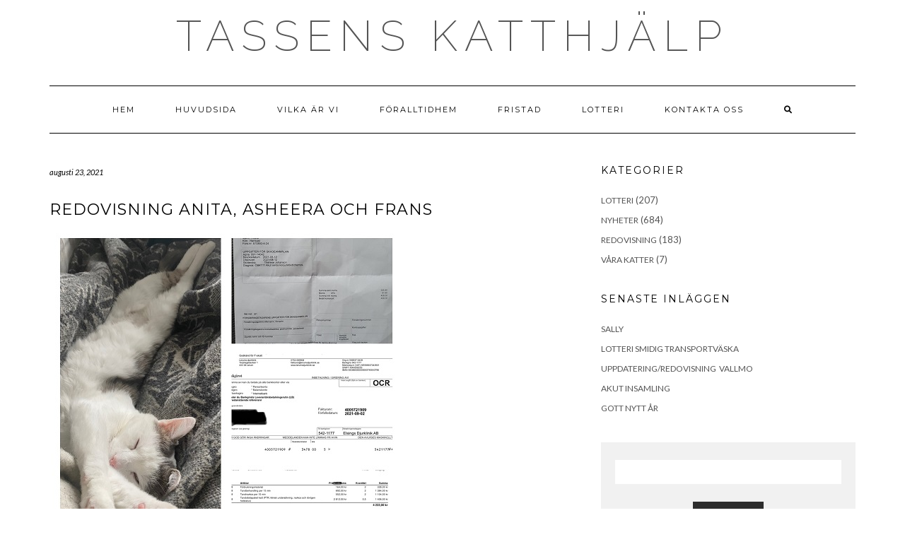

--- FILE ---
content_type: text/html; charset=UTF-8
request_url: https://xn--tassenskatthjlp-dlb.se/redovisning-anita-asheera-och-frans
body_size: 9791
content:
<!DOCTYPE html>
<html lang="sv-SE">
<head>
    <meta charset="UTF-8" />
    <meta http-equiv="X-UA-Compatible" content="IE=edge" />
    <meta name="viewport" content="width=device-width, initial-scale=1" />
    	<link rel="pingback" href="https://xn--tassenskatthjlp-dlb.se/xmlrpc.php">
	    <meta name='robots' content='index, follow, max-image-preview:large, max-snippet:-1, max-video-preview:-1' />

	<!-- This site is optimized with the Yoast SEO plugin v21.9.1 - https://yoast.com/wordpress/plugins/seo/ -->
	<title>Redovisning Anita, Asheera och Frans - Tassens Katthjälp</title>
	<link rel="canonical" href="https://xn--tassenskatthjlp-dlb.se/redovisning-anita-asheera-och-frans" />
	<meta property="og:locale" content="sv_SE" />
	<meta property="og:type" content="article" />
	<meta property="og:title" content="Redovisning Anita, Asheera och Frans - Tassens Katthjälp" />
	<meta property="og:description" content="19 Augusti Redovisning Anita, Asheera och Frans Totalt Belopp: 8 108 kr Anita (3 478 kr) har påbörjat en allergiutredning och har nu tagit tester. Förhoppningen är att testerna kan säga vad för typ av allergi Anita har och eventuellt påbörja immunterapi.  Asheera (4 222 kr), en av&hellip;" />
	<meta property="og:url" content="https://xn--tassenskatthjlp-dlb.se/redovisning-anita-asheera-och-frans" />
	<meta property="og:site_name" content="Tassens Katthjälp" />
	<meta property="article:publisher" content="https://www.facebook.com/tassenskatthjalp/?ref=br_rs" />
	<meta property="article:published_time" content="2021-08-23T07:16:59+00:00" />
	<meta property="article:modified_time" content="2021-08-23T07:17:00+00:00" />
	<meta property="og:image" content="https://xn--tassenskatthjlp-dlb.se/wp-content/uploads/2021/08/20210819-Redovisning-3-st.jpg" />
	<meta property="og:image:width" content="500" />
	<meta property="og:image:height" content="500" />
	<meta property="og:image:type" content="image/jpeg" />
	<meta name="author" content="tassenskatthjälp" />
	<meta name="twitter:card" content="summary_large_image" />
	<meta name="twitter:label1" content="Skriven av" />
	<meta name="twitter:data1" content="tassenskatthjälp" />
	<meta name="twitter:label2" content="Beräknad lästid" />
	<meta name="twitter:data2" content="1 minut" />
	<script type="application/ld+json" class="yoast-schema-graph">{"@context":"https://schema.org","@graph":[{"@type":"Article","@id":"https://xn--tassenskatthjlp-dlb.se/redovisning-anita-asheera-och-frans#article","isPartOf":{"@id":"https://xn--tassenskatthjlp-dlb.se/redovisning-anita-asheera-och-frans"},"author":{"name":"tassenskatthjälp","@id":"https://xn--tassenskatthjlp-dlb.se/#/schema/person/008a3d92ba4bca99be2527e587b49132"},"headline":"Redovisning Anita, Asheera och Frans","datePublished":"2021-08-23T07:16:59+00:00","dateModified":"2021-08-23T07:17:00+00:00","mainEntityOfPage":{"@id":"https://xn--tassenskatthjlp-dlb.se/redovisning-anita-asheera-och-frans"},"wordCount":120,"publisher":{"@id":"https://xn--tassenskatthjlp-dlb.se/#organization"},"image":{"@id":"https://xn--tassenskatthjlp-dlb.se/redovisning-anita-asheera-och-frans#primaryimage"},"thumbnailUrl":"https://xn--tassenskatthjlp-dlb.se/wp-content/uploads/2021/08/20210819-Redovisning-3-st.jpg","articleSection":["Redovisning"],"inLanguage":"sv-SE"},{"@type":"WebPage","@id":"https://xn--tassenskatthjlp-dlb.se/redovisning-anita-asheera-och-frans","url":"https://xn--tassenskatthjlp-dlb.se/redovisning-anita-asheera-och-frans","name":"Redovisning Anita, Asheera och Frans - Tassens Katthjälp","isPartOf":{"@id":"https://xn--tassenskatthjlp-dlb.se/#website"},"primaryImageOfPage":{"@id":"https://xn--tassenskatthjlp-dlb.se/redovisning-anita-asheera-och-frans#primaryimage"},"image":{"@id":"https://xn--tassenskatthjlp-dlb.se/redovisning-anita-asheera-och-frans#primaryimage"},"thumbnailUrl":"https://xn--tassenskatthjlp-dlb.se/wp-content/uploads/2021/08/20210819-Redovisning-3-st.jpg","datePublished":"2021-08-23T07:16:59+00:00","dateModified":"2021-08-23T07:17:00+00:00","breadcrumb":{"@id":"https://xn--tassenskatthjlp-dlb.se/redovisning-anita-asheera-och-frans#breadcrumb"},"inLanguage":"sv-SE","potentialAction":[{"@type":"ReadAction","target":["https://xn--tassenskatthjlp-dlb.se/redovisning-anita-asheera-och-frans"]}]},{"@type":"ImageObject","inLanguage":"sv-SE","@id":"https://xn--tassenskatthjlp-dlb.se/redovisning-anita-asheera-och-frans#primaryimage","url":"https://xn--tassenskatthjlp-dlb.se/wp-content/uploads/2021/08/20210819-Redovisning-3-st.jpg","contentUrl":"https://xn--tassenskatthjlp-dlb.se/wp-content/uploads/2021/08/20210819-Redovisning-3-st.jpg","width":500,"height":500},{"@type":"BreadcrumbList","@id":"https://xn--tassenskatthjlp-dlb.se/redovisning-anita-asheera-och-frans#breadcrumb","itemListElement":[{"@type":"ListItem","position":1,"name":"Home","item":"https://xn--tassenskatthjlp-dlb.se/"},{"@type":"ListItem","position":2,"name":"Redovisning Anita, Asheera och Frans"}]},{"@type":"WebSite","@id":"https://xn--tassenskatthjlp-dlb.se/#website","url":"https://xn--tassenskatthjlp-dlb.se/","name":"Tassens Katthjälp","description":"","publisher":{"@id":"https://xn--tassenskatthjlp-dlb.se/#organization"},"potentialAction":[{"@type":"SearchAction","target":{"@type":"EntryPoint","urlTemplate":"https://xn--tassenskatthjlp-dlb.se/?s={search_term_string}"},"query-input":"required name=search_term_string"}],"inLanguage":"sv-SE"},{"@type":"Organization","@id":"https://xn--tassenskatthjlp-dlb.se/#organization","name":"Tassens Katthjälp","url":"https://xn--tassenskatthjlp-dlb.se/","logo":{"@type":"ImageObject","inLanguage":"sv-SE","@id":"https://xn--tassenskatthjlp-dlb.se/#/schema/logo/image/","url":"https://xn--tassenskatthjlp-dlb.se/wp-content/uploads/2019/09/WhatsApp-Image-2019-08-29-at-19.34.52.jpeg","contentUrl":"https://xn--tassenskatthjlp-dlb.se/wp-content/uploads/2019/09/WhatsApp-Image-2019-08-29-at-19.34.52.jpeg","width":600,"height":600,"caption":"Tassens Katthjälp"},"image":{"@id":"https://xn--tassenskatthjlp-dlb.se/#/schema/logo/image/"},"sameAs":["https://www.facebook.com/tassenskatthjalp/?ref=br_rs"]},{"@type":"Person","@id":"https://xn--tassenskatthjlp-dlb.se/#/schema/person/008a3d92ba4bca99be2527e587b49132","name":"tassenskatthjälp"}]}</script>
	<!-- / Yoast SEO plugin. -->


<link rel='dns-prefetch' href='//fonts.googleapis.com' />
<link href='https://fonts.gstatic.com' crossorigin rel='preconnect' />
<link rel="alternate" type="application/rss+xml" title="Tassens Katthjälp &raquo; Webbflöde" href="https://xn--tassenskatthjlp-dlb.se/feed" />
<link rel="alternate" type="application/rss+xml" title="Tassens Katthjälp &raquo; Kommentarsflöde" href="https://xn--tassenskatthjlp-dlb.se/comments/feed" />
<link rel="alternate" type="application/rss+xml" title="Tassens Katthjälp &raquo; Kommentarsflöde för Redovisning Anita, Asheera och Frans" href="https://xn--tassenskatthjlp-dlb.se/redovisning-anita-asheera-och-frans/feed" />
		<!-- This site uses the Google Analytics by MonsterInsights plugin v8.23.1 - Using Analytics tracking - https://www.monsterinsights.com/ -->
		<!-- Observera: MonsterInsights är för närvarande inte konfigurerat på denna webbplats. Webbplatsägaren måste autentisera med Google Analytics i MonsterInsights inställningspanel. -->
					<!-- No tracking code set -->
				<!-- / Google Analytics by MonsterInsights -->
		<script type="text/javascript">
/* <![CDATA[ */
window._wpemojiSettings = {"baseUrl":"https:\/\/s.w.org\/images\/core\/emoji\/14.0.0\/72x72\/","ext":".png","svgUrl":"https:\/\/s.w.org\/images\/core\/emoji\/14.0.0\/svg\/","svgExt":".svg","source":{"concatemoji":"https:\/\/xn--tassenskatthjlp-dlb.se\/wp-includes\/js\/wp-emoji-release.min.js?ver=6.4.7"}};
/*! This file is auto-generated */
!function(i,n){var o,s,e;function c(e){try{var t={supportTests:e,timestamp:(new Date).valueOf()};sessionStorage.setItem(o,JSON.stringify(t))}catch(e){}}function p(e,t,n){e.clearRect(0,0,e.canvas.width,e.canvas.height),e.fillText(t,0,0);var t=new Uint32Array(e.getImageData(0,0,e.canvas.width,e.canvas.height).data),r=(e.clearRect(0,0,e.canvas.width,e.canvas.height),e.fillText(n,0,0),new Uint32Array(e.getImageData(0,0,e.canvas.width,e.canvas.height).data));return t.every(function(e,t){return e===r[t]})}function u(e,t,n){switch(t){case"flag":return n(e,"\ud83c\udff3\ufe0f\u200d\u26a7\ufe0f","\ud83c\udff3\ufe0f\u200b\u26a7\ufe0f")?!1:!n(e,"\ud83c\uddfa\ud83c\uddf3","\ud83c\uddfa\u200b\ud83c\uddf3")&&!n(e,"\ud83c\udff4\udb40\udc67\udb40\udc62\udb40\udc65\udb40\udc6e\udb40\udc67\udb40\udc7f","\ud83c\udff4\u200b\udb40\udc67\u200b\udb40\udc62\u200b\udb40\udc65\u200b\udb40\udc6e\u200b\udb40\udc67\u200b\udb40\udc7f");case"emoji":return!n(e,"\ud83e\udef1\ud83c\udffb\u200d\ud83e\udef2\ud83c\udfff","\ud83e\udef1\ud83c\udffb\u200b\ud83e\udef2\ud83c\udfff")}return!1}function f(e,t,n){var r="undefined"!=typeof WorkerGlobalScope&&self instanceof WorkerGlobalScope?new OffscreenCanvas(300,150):i.createElement("canvas"),a=r.getContext("2d",{willReadFrequently:!0}),o=(a.textBaseline="top",a.font="600 32px Arial",{});return e.forEach(function(e){o[e]=t(a,e,n)}),o}function t(e){var t=i.createElement("script");t.src=e,t.defer=!0,i.head.appendChild(t)}"undefined"!=typeof Promise&&(o="wpEmojiSettingsSupports",s=["flag","emoji"],n.supports={everything:!0,everythingExceptFlag:!0},e=new Promise(function(e){i.addEventListener("DOMContentLoaded",e,{once:!0})}),new Promise(function(t){var n=function(){try{var e=JSON.parse(sessionStorage.getItem(o));if("object"==typeof e&&"number"==typeof e.timestamp&&(new Date).valueOf()<e.timestamp+604800&&"object"==typeof e.supportTests)return e.supportTests}catch(e){}return null}();if(!n){if("undefined"!=typeof Worker&&"undefined"!=typeof OffscreenCanvas&&"undefined"!=typeof URL&&URL.createObjectURL&&"undefined"!=typeof Blob)try{var e="postMessage("+f.toString()+"("+[JSON.stringify(s),u.toString(),p.toString()].join(",")+"));",r=new Blob([e],{type:"text/javascript"}),a=new Worker(URL.createObjectURL(r),{name:"wpTestEmojiSupports"});return void(a.onmessage=function(e){c(n=e.data),a.terminate(),t(n)})}catch(e){}c(n=f(s,u,p))}t(n)}).then(function(e){for(var t in e)n.supports[t]=e[t],n.supports.everything=n.supports.everything&&n.supports[t],"flag"!==t&&(n.supports.everythingExceptFlag=n.supports.everythingExceptFlag&&n.supports[t]);n.supports.everythingExceptFlag=n.supports.everythingExceptFlag&&!n.supports.flag,n.DOMReady=!1,n.readyCallback=function(){n.DOMReady=!0}}).then(function(){return e}).then(function(){var e;n.supports.everything||(n.readyCallback(),(e=n.source||{}).concatemoji?t(e.concatemoji):e.wpemoji&&e.twemoji&&(t(e.twemoji),t(e.wpemoji)))}))}((window,document),window._wpemojiSettings);
/* ]]> */
</script>
<style id='wp-emoji-styles-inline-css' type='text/css'>

	img.wp-smiley, img.emoji {
		display: inline !important;
		border: none !important;
		box-shadow: none !important;
		height: 1em !important;
		width: 1em !important;
		margin: 0 0.07em !important;
		vertical-align: -0.1em !important;
		background: none !important;
		padding: 0 !important;
	}
</style>
<link rel='stylesheet' id='wp-block-library-css' href='https://xn--tassenskatthjlp-dlb.se/wp-includes/css/dist/block-library/style.min.css?ver=6.4.7' type='text/css' media='all' />
<style id='classic-theme-styles-inline-css' type='text/css'>
/*! This file is auto-generated */
.wp-block-button__link{color:#fff;background-color:#32373c;border-radius:9999px;box-shadow:none;text-decoration:none;padding:calc(.667em + 2px) calc(1.333em + 2px);font-size:1.125em}.wp-block-file__button{background:#32373c;color:#fff;text-decoration:none}
</style>
<style id='global-styles-inline-css' type='text/css'>
body{--wp--preset--color--black: #000000;--wp--preset--color--cyan-bluish-gray: #abb8c3;--wp--preset--color--white: #ffffff;--wp--preset--color--pale-pink: #f78da7;--wp--preset--color--vivid-red: #cf2e2e;--wp--preset--color--luminous-vivid-orange: #ff6900;--wp--preset--color--luminous-vivid-amber: #fcb900;--wp--preset--color--light-green-cyan: #7bdcb5;--wp--preset--color--vivid-green-cyan: #00d084;--wp--preset--color--pale-cyan-blue: #8ed1fc;--wp--preset--color--vivid-cyan-blue: #0693e3;--wp--preset--color--vivid-purple: #9b51e0;--wp--preset--gradient--vivid-cyan-blue-to-vivid-purple: linear-gradient(135deg,rgba(6,147,227,1) 0%,rgb(155,81,224) 100%);--wp--preset--gradient--light-green-cyan-to-vivid-green-cyan: linear-gradient(135deg,rgb(122,220,180) 0%,rgb(0,208,130) 100%);--wp--preset--gradient--luminous-vivid-amber-to-luminous-vivid-orange: linear-gradient(135deg,rgba(252,185,0,1) 0%,rgba(255,105,0,1) 100%);--wp--preset--gradient--luminous-vivid-orange-to-vivid-red: linear-gradient(135deg,rgba(255,105,0,1) 0%,rgb(207,46,46) 100%);--wp--preset--gradient--very-light-gray-to-cyan-bluish-gray: linear-gradient(135deg,rgb(238,238,238) 0%,rgb(169,184,195) 100%);--wp--preset--gradient--cool-to-warm-spectrum: linear-gradient(135deg,rgb(74,234,220) 0%,rgb(151,120,209) 20%,rgb(207,42,186) 40%,rgb(238,44,130) 60%,rgb(251,105,98) 80%,rgb(254,248,76) 100%);--wp--preset--gradient--blush-light-purple: linear-gradient(135deg,rgb(255,206,236) 0%,rgb(152,150,240) 100%);--wp--preset--gradient--blush-bordeaux: linear-gradient(135deg,rgb(254,205,165) 0%,rgb(254,45,45) 50%,rgb(107,0,62) 100%);--wp--preset--gradient--luminous-dusk: linear-gradient(135deg,rgb(255,203,112) 0%,rgb(199,81,192) 50%,rgb(65,88,208) 100%);--wp--preset--gradient--pale-ocean: linear-gradient(135deg,rgb(255,245,203) 0%,rgb(182,227,212) 50%,rgb(51,167,181) 100%);--wp--preset--gradient--electric-grass: linear-gradient(135deg,rgb(202,248,128) 0%,rgb(113,206,126) 100%);--wp--preset--gradient--midnight: linear-gradient(135deg,rgb(2,3,129) 0%,rgb(40,116,252) 100%);--wp--preset--font-size--small: 13px;--wp--preset--font-size--medium: 20px;--wp--preset--font-size--large: 36px;--wp--preset--font-size--x-large: 42px;--wp--preset--spacing--20: 0.44rem;--wp--preset--spacing--30: 0.67rem;--wp--preset--spacing--40: 1rem;--wp--preset--spacing--50: 1.5rem;--wp--preset--spacing--60: 2.25rem;--wp--preset--spacing--70: 3.38rem;--wp--preset--spacing--80: 5.06rem;--wp--preset--shadow--natural: 6px 6px 9px rgba(0, 0, 0, 0.2);--wp--preset--shadow--deep: 12px 12px 50px rgba(0, 0, 0, 0.4);--wp--preset--shadow--sharp: 6px 6px 0px rgba(0, 0, 0, 0.2);--wp--preset--shadow--outlined: 6px 6px 0px -3px rgba(255, 255, 255, 1), 6px 6px rgba(0, 0, 0, 1);--wp--preset--shadow--crisp: 6px 6px 0px rgba(0, 0, 0, 1);}:where(.is-layout-flex){gap: 0.5em;}:where(.is-layout-grid){gap: 0.5em;}body .is-layout-flow > .alignleft{float: left;margin-inline-start: 0;margin-inline-end: 2em;}body .is-layout-flow > .alignright{float: right;margin-inline-start: 2em;margin-inline-end: 0;}body .is-layout-flow > .aligncenter{margin-left: auto !important;margin-right: auto !important;}body .is-layout-constrained > .alignleft{float: left;margin-inline-start: 0;margin-inline-end: 2em;}body .is-layout-constrained > .alignright{float: right;margin-inline-start: 2em;margin-inline-end: 0;}body .is-layout-constrained > .aligncenter{margin-left: auto !important;margin-right: auto !important;}body .is-layout-constrained > :where(:not(.alignleft):not(.alignright):not(.alignfull)){max-width: var(--wp--style--global--content-size);margin-left: auto !important;margin-right: auto !important;}body .is-layout-constrained > .alignwide{max-width: var(--wp--style--global--wide-size);}body .is-layout-flex{display: flex;}body .is-layout-flex{flex-wrap: wrap;align-items: center;}body .is-layout-flex > *{margin: 0;}body .is-layout-grid{display: grid;}body .is-layout-grid > *{margin: 0;}:where(.wp-block-columns.is-layout-flex){gap: 2em;}:where(.wp-block-columns.is-layout-grid){gap: 2em;}:where(.wp-block-post-template.is-layout-flex){gap: 1.25em;}:where(.wp-block-post-template.is-layout-grid){gap: 1.25em;}.has-black-color{color: var(--wp--preset--color--black) !important;}.has-cyan-bluish-gray-color{color: var(--wp--preset--color--cyan-bluish-gray) !important;}.has-white-color{color: var(--wp--preset--color--white) !important;}.has-pale-pink-color{color: var(--wp--preset--color--pale-pink) !important;}.has-vivid-red-color{color: var(--wp--preset--color--vivid-red) !important;}.has-luminous-vivid-orange-color{color: var(--wp--preset--color--luminous-vivid-orange) !important;}.has-luminous-vivid-amber-color{color: var(--wp--preset--color--luminous-vivid-amber) !important;}.has-light-green-cyan-color{color: var(--wp--preset--color--light-green-cyan) !important;}.has-vivid-green-cyan-color{color: var(--wp--preset--color--vivid-green-cyan) !important;}.has-pale-cyan-blue-color{color: var(--wp--preset--color--pale-cyan-blue) !important;}.has-vivid-cyan-blue-color{color: var(--wp--preset--color--vivid-cyan-blue) !important;}.has-vivid-purple-color{color: var(--wp--preset--color--vivid-purple) !important;}.has-black-background-color{background-color: var(--wp--preset--color--black) !important;}.has-cyan-bluish-gray-background-color{background-color: var(--wp--preset--color--cyan-bluish-gray) !important;}.has-white-background-color{background-color: var(--wp--preset--color--white) !important;}.has-pale-pink-background-color{background-color: var(--wp--preset--color--pale-pink) !important;}.has-vivid-red-background-color{background-color: var(--wp--preset--color--vivid-red) !important;}.has-luminous-vivid-orange-background-color{background-color: var(--wp--preset--color--luminous-vivid-orange) !important;}.has-luminous-vivid-amber-background-color{background-color: var(--wp--preset--color--luminous-vivid-amber) !important;}.has-light-green-cyan-background-color{background-color: var(--wp--preset--color--light-green-cyan) !important;}.has-vivid-green-cyan-background-color{background-color: var(--wp--preset--color--vivid-green-cyan) !important;}.has-pale-cyan-blue-background-color{background-color: var(--wp--preset--color--pale-cyan-blue) !important;}.has-vivid-cyan-blue-background-color{background-color: var(--wp--preset--color--vivid-cyan-blue) !important;}.has-vivid-purple-background-color{background-color: var(--wp--preset--color--vivid-purple) !important;}.has-black-border-color{border-color: var(--wp--preset--color--black) !important;}.has-cyan-bluish-gray-border-color{border-color: var(--wp--preset--color--cyan-bluish-gray) !important;}.has-white-border-color{border-color: var(--wp--preset--color--white) !important;}.has-pale-pink-border-color{border-color: var(--wp--preset--color--pale-pink) !important;}.has-vivid-red-border-color{border-color: var(--wp--preset--color--vivid-red) !important;}.has-luminous-vivid-orange-border-color{border-color: var(--wp--preset--color--luminous-vivid-orange) !important;}.has-luminous-vivid-amber-border-color{border-color: var(--wp--preset--color--luminous-vivid-amber) !important;}.has-light-green-cyan-border-color{border-color: var(--wp--preset--color--light-green-cyan) !important;}.has-vivid-green-cyan-border-color{border-color: var(--wp--preset--color--vivid-green-cyan) !important;}.has-pale-cyan-blue-border-color{border-color: var(--wp--preset--color--pale-cyan-blue) !important;}.has-vivid-cyan-blue-border-color{border-color: var(--wp--preset--color--vivid-cyan-blue) !important;}.has-vivid-purple-border-color{border-color: var(--wp--preset--color--vivid-purple) !important;}.has-vivid-cyan-blue-to-vivid-purple-gradient-background{background: var(--wp--preset--gradient--vivid-cyan-blue-to-vivid-purple) !important;}.has-light-green-cyan-to-vivid-green-cyan-gradient-background{background: var(--wp--preset--gradient--light-green-cyan-to-vivid-green-cyan) !important;}.has-luminous-vivid-amber-to-luminous-vivid-orange-gradient-background{background: var(--wp--preset--gradient--luminous-vivid-amber-to-luminous-vivid-orange) !important;}.has-luminous-vivid-orange-to-vivid-red-gradient-background{background: var(--wp--preset--gradient--luminous-vivid-orange-to-vivid-red) !important;}.has-very-light-gray-to-cyan-bluish-gray-gradient-background{background: var(--wp--preset--gradient--very-light-gray-to-cyan-bluish-gray) !important;}.has-cool-to-warm-spectrum-gradient-background{background: var(--wp--preset--gradient--cool-to-warm-spectrum) !important;}.has-blush-light-purple-gradient-background{background: var(--wp--preset--gradient--blush-light-purple) !important;}.has-blush-bordeaux-gradient-background{background: var(--wp--preset--gradient--blush-bordeaux) !important;}.has-luminous-dusk-gradient-background{background: var(--wp--preset--gradient--luminous-dusk) !important;}.has-pale-ocean-gradient-background{background: var(--wp--preset--gradient--pale-ocean) !important;}.has-electric-grass-gradient-background{background: var(--wp--preset--gradient--electric-grass) !important;}.has-midnight-gradient-background{background: var(--wp--preset--gradient--midnight) !important;}.has-small-font-size{font-size: var(--wp--preset--font-size--small) !important;}.has-medium-font-size{font-size: var(--wp--preset--font-size--medium) !important;}.has-large-font-size{font-size: var(--wp--preset--font-size--large) !important;}.has-x-large-font-size{font-size: var(--wp--preset--font-size--x-large) !important;}
.wp-block-navigation a:where(:not(.wp-element-button)){color: inherit;}
:where(.wp-block-post-template.is-layout-flex){gap: 1.25em;}:where(.wp-block-post-template.is-layout-grid){gap: 1.25em;}
:where(.wp-block-columns.is-layout-flex){gap: 2em;}:where(.wp-block-columns.is-layout-grid){gap: 2em;}
.wp-block-pullquote{font-size: 1.5em;line-height: 1.6;}
</style>
<link rel='stylesheet' id='kale-fonts-css' href='https://fonts.googleapis.com/css?family=Montserrat%3A400%2C700%7CLato%3A400%2C700%2C300%2C300italic%2C400italic%2C700italic%7CRaleway%3A200%7CCaveat&#038;subset=latin%2Clatin-ext' type='text/css' media='all' />
<link rel='stylesheet' id='bootstrap-css' href='https://xn--tassenskatthjlp-dlb.se/wp-content/themes/kale/assets/css/bootstrap.min.css?ver=6.4.7' type='text/css' media='all' />
<link rel='stylesheet' id='bootstrap-select-css' href='https://xn--tassenskatthjlp-dlb.se/wp-content/themes/kale/assets/css/bootstrap-select.min.css?ver=6.4.7' type='text/css' media='all' />
<link rel='stylesheet' id='smartmenus-bootstrap-css' href='https://xn--tassenskatthjlp-dlb.se/wp-content/themes/kale/assets/css/jquery.smartmenus.bootstrap.css?ver=6.4.7' type='text/css' media='all' />
<link rel='stylesheet' id='fontawesome-css' href='https://xn--tassenskatthjlp-dlb.se/wp-content/themes/kale/assets/css/fontawesome.min.css?ver=6.4.7' type='text/css' media='all' />
<link rel='stylesheet' id='fontawesome-all-css' href='https://xn--tassenskatthjlp-dlb.se/wp-content/themes/kale/assets/css/all.min.css?ver=6.4.7' type='text/css' media='all' />
<link rel='stylesheet' id='owl-carousel-css' href='https://xn--tassenskatthjlp-dlb.se/wp-content/themes/kale/assets/css/owl.carousel.css?ver=6.4.7' type='text/css' media='all' />
<link rel='stylesheet' id='kale-style-css' href='https://xn--tassenskatthjlp-dlb.se/wp-content/themes/kale/style.css?ver=6.4.7' type='text/css' media='all' />
<link rel='stylesheet' id='jquery-lazyloadxt-spinner-css-css' href='//xn--tassenskatthjlp-dlb.se/wp-content/plugins/a3-lazy-load/assets/css/jquery.lazyloadxt.spinner.css?ver=6.4.7' type='text/css' media='all' />
<!--[if lt IE 9]>
<script type="text/javascript" src="https://xn--tassenskatthjlp-dlb.se/wp-content/themes/kale/assets/js/html5shiv.min.js?ver=3.7.0" id="kale-html5-js"></script>
<![endif]-->
<!--[if lt IE 9]>
<script type="text/javascript" src="https://xn--tassenskatthjlp-dlb.se/wp-content/themes/kale/assets/js/respond.min.js?ver=1.3.0" id="kale-respond-js"></script>
<![endif]-->
<script type="text/javascript" src="https://xn--tassenskatthjlp-dlb.se/wp-includes/js/jquery/jquery.min.js?ver=3.7.1" id="jquery-core-js"></script>
<script type="text/javascript" src="https://xn--tassenskatthjlp-dlb.se/wp-includes/js/jquery/jquery-migrate.min.js?ver=3.4.1" id="jquery-migrate-js"></script>
<link rel="https://api.w.org/" href="https://xn--tassenskatthjlp-dlb.se/wp-json/" /><link rel="alternate" type="application/json" href="https://xn--tassenskatthjlp-dlb.se/wp-json/wp/v2/posts/2565" /><link rel="EditURI" type="application/rsd+xml" title="RSD" href="https://xn--tassenskatthjlp-dlb.se/xmlrpc.php?rsd" />
<meta name="generator" content="WordPress 6.4.7" />
<link rel='shortlink' href='https://xn--tassenskatthjlp-dlb.se/?p=2565' />
<link rel="alternate" type="application/json+oembed" href="https://xn--tassenskatthjlp-dlb.se/wp-json/oembed/1.0/embed?url=https%3A%2F%2Fxn--tassenskatthjlp-dlb.se%2Fredovisning-anita-asheera-och-frans" />
<link rel="alternate" type="text/xml+oembed" href="https://xn--tassenskatthjlp-dlb.se/wp-json/oembed/1.0/embed?url=https%3A%2F%2Fxn--tassenskatthjlp-dlb.se%2Fredovisning-anita-asheera-och-frans&#038;format=xml" />
<link rel="icon" href="https://xn--tassenskatthjlp-dlb.se/wp-content/uploads/2019/09/cropped-WhatsApp-Image-2019-08-29-at-19.34.52-1-32x32.jpeg" sizes="32x32" />
<link rel="icon" href="https://xn--tassenskatthjlp-dlb.se/wp-content/uploads/2019/09/cropped-WhatsApp-Image-2019-08-29-at-19.34.52-1-192x192.jpeg" sizes="192x192" />
<link rel="apple-touch-icon" href="https://xn--tassenskatthjlp-dlb.se/wp-content/uploads/2019/09/cropped-WhatsApp-Image-2019-08-29-at-19.34.52-1-180x180.jpeg" />
<meta name="msapplication-TileImage" content="https://xn--tassenskatthjlp-dlb.se/wp-content/uploads/2019/09/cropped-WhatsApp-Image-2019-08-29-at-19.34.52-1-270x270.jpeg" />
</head>

<body class="post-template-default single single-post postid-2565 single-format-standard wp-custom-logo">
<a class="skip-link screen-reader-text" href="#content">
Skip to content</a>

<div class="main-wrapper">
    <div class="container">

        <!-- Header -->
        <header class="header" role="banner">

                        <!-- Header Row 1 -->
            <div class="header-row-1">
                <div class="row">

					<!-- Widget / Social Menu -->
                    <div class="col-sm-6 header-row-1-left">
					                    </div>
					<!-- /Widget / Social Menu -->

                    <!-- Widget / Top Menu -->
					<div class="col-sm-6 header-row-1-right">
										</div>
					<!-- /Widget / Top Menu -->

                </div>
            </div>
			<div class="header-row-1-toggle"><i class="fa fa-angle-down"></i><span class="screen-reader-text">Toggle header</span></div>
            <!-- /Header Row 1 -->
            
            <!-- Header Row 2 -->
            <div class="header-row-2">
                <div class="logo">
                    
												<div class="header-logo-text"><a href="https://xn--tassenskatthjlp-dlb.se/">Tassens Katthjälp</a></div>
						
                                    </div>
                                <div class="tagline"></div>
                            </div>
            <!-- /Header Row 2 -->


            <!-- Header Row 3 -->
            <div class="header-row-3">
                <nav class="navbar navbar-default" role="navigation" aria-label="Main navigation">
                    <div class="navbar-header">
                        <button type="button" class="navbar-toggle collapsed" data-toggle="collapse" data-target=".header-row-3 .navbar-collapse" aria-expanded="false">
                        <span class="sr-only">Toggle Navigation</span>
                        <span class="icon-bar"></span>
                        <span class="icon-bar"></span>
                        <span class="icon-bar"></span>
                        </button>
                    </div>
                    <!-- Navigation -->
                    <div class="navbar-collapse collapse"><ul id="menu-menu-1" class="nav navbar-nav"><li id="menu-item-20" class="menu-item menu-item-type-custom menu-item-object-custom menu-item-20"><a href="https://tassenskatthjälp.se/">Hem</a></li>
<li id="menu-item-65" class="menu-item menu-item-type-post_type menu-item-object-page current_page_parent menu-item-65"><a href="https://xn--tassenskatthjlp-dlb.se/vara-katter">Huvudsida</a></li>
<li id="menu-item-21" class="menu-item menu-item-type-post_type menu-item-object-page menu-item-21"><a href="https://xn--tassenskatthjlp-dlb.se/vilka-ar-vi">Vilka är vi</a></li>
<li id="menu-item-82" class="menu-item menu-item-type-post_type menu-item-object-page menu-item-82"><a href="https://xn--tassenskatthjlp-dlb.se/foralltidhem">Föralltidhem</a></li>
<li id="menu-item-85" class="menu-item menu-item-type-post_type menu-item-object-page menu-item-85"><a href="https://xn--tassenskatthjlp-dlb.se/fristad">Fristad</a></li>
<li id="menu-item-104" class="menu-item menu-item-type-post_type menu-item-object-page menu-item-104"><a href="https://xn--tassenskatthjlp-dlb.se/lotteri">Lotteri</a></li>
<li id="menu-item-156" class="menu-item menu-item-type-post_type menu-item-object-page menu-item-156"><a href="https://xn--tassenskatthjlp-dlb.se/kontakta-oss">Kontakta Oss</a></li>
<li class="search">
        <a href="javascript:;" id="toggle-main_search" data-toggle="dropdown"><i class="fa fa-search"></i></a>
        <div class="dropdown-menu main_search">
            <form name="main_search" method="get" action="https://xn--tassenskatthjlp-dlb.se/">
                <input type="text" name="s" class="form-control" placeholder="Type here" />
            </form>
        </div>
    </li></ul></div>                    <!-- /Navigation -->
                </nav>
            </div>
            <!-- /Header Row 3 -->

        </header>
        <!-- /Header -->


<a id="content"></a>
<!-- Two Columns -->
<div class="row two-columns">

    <!-- Main Column -->
        <div class="main-column  col-md-8 " role="main">
        
        <!-- Post Content -->
        <div id="post-2565" class="entry entry-post post-2565 post type-post status-publish format-standard has-post-thumbnail hentry category-redovisning">
            
            <div class="entry-header">
				                <div class="entry-meta">
                    <div class="entry-date date updated">augusti 23, 2021</div>
                </div>
								<div class="clearfix"></div>
            </div>
            
                                    <h1 class="entry-title">Redovisning Anita, Asheera och Frans</h1>
                        
                            <div class="entry-thumb"><img width="500" height="500" src="//xn--tassenskatthjlp-dlb.se/wp-content/plugins/a3-lazy-load/assets/images/lazy_placeholder.gif" data-lazy-type="image" data-src="https://xn--tassenskatthjlp-dlb.se/wp-content/uploads/2021/08/20210819-Redovisning-3-st.jpg" class="lazy lazy-hidden img-responsive wp-post-image" alt="Redovisning Anita, Asheera och Frans" decoding="async" fetchpriority="high" srcset="" data-srcset="https://xn--tassenskatthjlp-dlb.se/wp-content/uploads/2021/08/20210819-Redovisning-3-st.jpg 500w, https://xn--tassenskatthjlp-dlb.se/wp-content/uploads/2021/08/20210819-Redovisning-3-st-150x150.jpg 150w, https://xn--tassenskatthjlp-dlb.se/wp-content/uploads/2021/08/20210819-Redovisning-3-st-300x300.jpg 300w" sizes="(max-width: 500px) 100vw, 500px" /><noscript><img width="500" height="500" src="https://xn--tassenskatthjlp-dlb.se/wp-content/uploads/2021/08/20210819-Redovisning-3-st.jpg" class="img-responsive wp-post-image" alt="Redovisning Anita, Asheera och Frans" decoding="async" fetchpriority="high" srcset="https://xn--tassenskatthjlp-dlb.se/wp-content/uploads/2021/08/20210819-Redovisning-3-st.jpg 500w, https://xn--tassenskatthjlp-dlb.se/wp-content/uploads/2021/08/20210819-Redovisning-3-st-150x150.jpg 150w, https://xn--tassenskatthjlp-dlb.se/wp-content/uploads/2021/08/20210819-Redovisning-3-st-300x300.jpg 300w" sizes="(max-width: 500px) 100vw, 500px" /></noscript></div>            
            <div class="single-content">
<p>19 Augusti </p>



<p>Redovisning Anita, Asheera och Frans </p>



<p>Totalt Belopp: 8 108 kr </p>



<p>Anita (3 478 kr) har påbörjat en allergiutredning och har nu tagit tester. Förhoppningen är att testerna kan säga vad för typ av allergi Anita har och eventuellt påbörja immunterapi. </p>



<p>Asheera (4 222 kr), en av våra f.d. misärkatter som bor i en permanent fristad, har haft problem med forl och har nu vart inne för munsanering och åtgärder. </p>



<p>Frans (408 kr) har vart inne och rengjort/spolat ögonen. Frans kommer även snart att påbörja en allergiutredning. </p>



<p>Vår ekonomi börjar tryta så ALLA bidrag tas tacksamt emot. <br>Swish: 123 583 84 53 <br>BG: 5599-1764 <br>Märk med ”gåva”</p>
</div>
            
                        <div class="entry-footer">
                <div class="entry-meta">
                    <div class="entry-author"><span>Author: </span><span class="vcard author author_name"><span class="fn"><a href="https://xn--tassenskatthjlp-dlb.se/author/cathelp" title="Inlägg av tassenskatthjälp" rel="author">tassenskatthjälp</a></span></span></div>					<div class="entry-category"><span>Filed Under: </span><a href="https://xn--tassenskatthjlp-dlb.se/category/redovisning" rel="category tag">Redovisning</a></div>                                    </div>
            </div>
                    
        </div>
        <!-- /Post Content -->
        
                <hr />
        <div class="pagination-post">
            <div class="previous_post"><a href="https://xn--tassenskatthjlp-dlb.se/redovisning-sture-2" rel="prev">Redovisning Sture</a></div>
            <div class="next_post"><a href="https://xn--tassenskatthjlp-dlb.se/redovisning-sture-och-bamse" rel="next">Redovisning Sture och Bamse</a></div>
        </div>
                
        <!-- Post Comments -->
          
        <!-- /Post Comments -->
        
    </div>
    <!-- /Main Column -->
    
    
    <!-- Sidebar -->
<aside class="sidebar sidebar-column  col-md-4 " role="complementary" aria-label="Primary sidebar"> 
    <div class="sidebar-default sidebar-block sidebar-no-borders"><div id="categories-2" class="default-widget widget widget_categories"><h3 class="widget-title"><span>Kategorier</span></h3>
			<ul>
					<li class="cat-item cat-item-7"><a href="https://xn--tassenskatthjlp-dlb.se/category/lotteri">Lotteri</a> (207)
</li>
	<li class="cat-item cat-item-6"><a href="https://xn--tassenskatthjlp-dlb.se/category/nyheter">Nyheter</a> (684)
</li>
	<li class="cat-item cat-item-8"><a href="https://xn--tassenskatthjlp-dlb.se/category/redovisning">Redovisning</a> (183)
</li>
	<li class="cat-item cat-item-1"><a href="https://xn--tassenskatthjlp-dlb.se/category/varakatter">Våra Katter</a> (7)
</li>
			</ul>

			</div>
		<div id="recent-posts-2" class="default-widget widget widget_recent_entries">
		<h3 class="widget-title"><span>Senaste inläggen</span></h3>
		<ul>
											<li>
					<a href="https://xn--tassenskatthjlp-dlb.se/sally">Sally</a>
									</li>
											<li>
					<a href="https://xn--tassenskatthjlp-dlb.se/lotteri-smidig-transportvaska">Lotteri Smidig transportväska</a>
									</li>
											<li>
					<a href="https://xn--tassenskatthjlp-dlb.se/uppdatering-redovisning-vallmo">Uppdatering/Redovisning  Vallmo</a>
									</li>
											<li>
					<a href="https://xn--tassenskatthjlp-dlb.se/akut-insamling-10">Akut insamling</a>
									</li>
											<li>
					<a href="https://xn--tassenskatthjlp-dlb.se/gott-nytt-ar-4">Gott Nytt År</a>
									</li>
					</ul>

		</div><div id="search-2" class="default-widget widget widget_search"><form role="search" method="get" class="search-form" action="https://xn--tassenskatthjlp-dlb.se/" role="search">
    <div class="form-group">
    	<input type="search" class="search-field form-control" value="" name="s" />
    </div>
    <div class="form-actions">
    	<button type="submit" class="btn btn-default">Search</button>
    </div>
</form>

<span class="search-trigger"><i class="fa fa-search"></i><span class="screen-reader-text">Searching is in progress</span></span>
</div></div></aside>
<!-- /Sidebar -->    
</div>
<!-- /Two Columns -->
        
<hr />


        
        

<!-- /Footer Widgets -->
        
        <!-- Footer -->
        <div class="footer" role="contentinfo">
            
                        
                                    <div class="footer-copyright">Copyright &copy; 2026 <a href="https://www.lyrathemes.com/kale/">Kale</a></div>
                        
            <div class="footer-copyright">
                <ul class="credit">
                    <li><a href="https://www.lyrathemes.com/kale/">Kale</a> by LyraThemes.com.</li>
                </ul>
            </div>
            
        </div>
        <!-- /Footer -->
        
    </div><!-- /Container -->
</div><!-- /Main Wrapper -->

<script type="text/javascript" src="https://xn--tassenskatthjlp-dlb.se/wp-content/themes/kale/assets/js/bootstrap.min.js?ver=6.4.7" id="bootstrap-js"></script>
<script type="text/javascript" src="https://xn--tassenskatthjlp-dlb.se/wp-content/themes/kale/assets/js/bootstrap-select.min.js?ver=6.4.7" id="bootstrap-select-js"></script>
<script type="text/javascript" src="https://xn--tassenskatthjlp-dlb.se/wp-content/themes/kale/assets/js/jquery.smartmenus.js?ver=6.4.7" id="smartmenus-js"></script>
<script type="text/javascript" src="https://xn--tassenskatthjlp-dlb.se/wp-content/themes/kale/assets/js/jquery.smartmenus.bootstrap.js?ver=6.4.7" id="smartmenus-bootstrap-js"></script>
<script type="text/javascript" src="https://xn--tassenskatthjlp-dlb.se/wp-content/themes/kale/assets/js/owl.carousel.min.js?ver=6.4.7" id="owl-carousel-js"></script>
<script type="text/javascript" src="https://xn--tassenskatthjlp-dlb.se/wp-content/themes/kale/assets/js/kale.js?ver=6.4.7" id="kale-js-js"></script>
<script type="text/javascript" id="jquery-lazyloadxt-js-extra">
/* <![CDATA[ */
var a3_lazyload_params = {"apply_images":"1","apply_videos":"1"};
/* ]]> */
</script>
<script type="text/javascript" src="//xn--tassenskatthjlp-dlb.se/wp-content/plugins/a3-lazy-load/assets/js/jquery.lazyloadxt.extra.min.js?ver=2.7.1" id="jquery-lazyloadxt-js"></script>
<script type="text/javascript" src="//xn--tassenskatthjlp-dlb.se/wp-content/plugins/a3-lazy-load/assets/js/jquery.lazyloadxt.srcset.min.js?ver=2.7.1" id="jquery-lazyloadxt-srcset-js"></script>
<script type="text/javascript" id="jquery-lazyloadxt-extend-js-extra">
/* <![CDATA[ */
var a3_lazyload_extend_params = {"edgeY":"0","horizontal_container_classnames":""};
/* ]]> */
</script>
<script type="text/javascript" src="//xn--tassenskatthjlp-dlb.se/wp-content/plugins/a3-lazy-load/assets/js/jquery.lazyloadxt.extend.js?ver=2.7.1" id="jquery-lazyloadxt-extend-js"></script>
</body>
</html>
